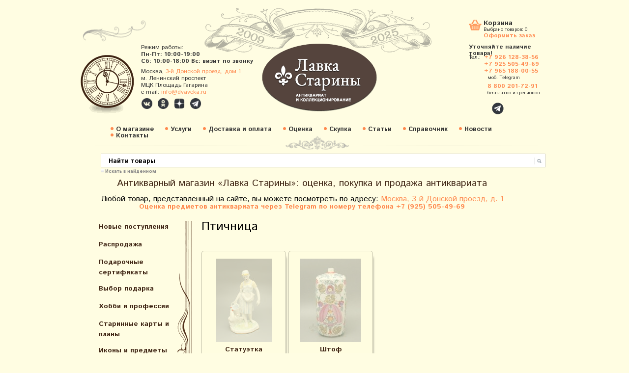

--- FILE ---
content_type: text/html; charset=utf-8
request_url: https://www.dvaveka.ru/tag/%D0%9F%D1%82%D0%B8%D1%87%D0%BD%D0%B8%D1%86%D0%B0/
body_size: 15229
content:
<!DOCTYPE html>
<html lang="ru-RU">
<head>
	<meta http-equiv="Content-Type" content="text/html; charset=utf-8"/>
	<title>Птичница — Лавка старины</title>
	<meta property="og:title" content="Птичница — Лавка старины" />
	<meta name="Keywords" content="" />
	<meta name="Description" content="" />
	



<meta name="zen-verification" content="hoJKDdtmEG9LYFfSkkOQaK8MpIfno8Nd0IUV4E5lWPLXAeaea1IYd6qcDlVaimqy" />
<meta name="p:domain_verify" content="6d81dd4d51a65f96161756483ee8ca09"/>
<meta name="google-site-verification" content="E7mA8GajNRY7egK1tR82h5F8mAukhUg4uItuhB_VNoU" />
<meta name="google-site-verification" content="PNaku9YMyfHxHacJg0vV7q5iPlH7IfnydEzRAj12WdA" />
	<meta name='yandex-verification' content='5976b90f4b13d47b' />
	<meta name='yandex-verification' content='4eebc0894d33d9eb' />
	<meta name="yandex-verification" content="ca0082ec17526757" />
	<meta name="yandex-verification" content="43eabb1f2e5c4c23" />
    <meta name="google-site-verification" content="E7mA8GajNRY7egK1tR82h5F8mAukhUg4uItuhB_VNoU" />
    <link href='https://fonts.googleapis.com/css?family=Istok+Web:400,700,400italic,700italic&subset=latin,cyrillic-ext,latin-ext,cyrillic' rel='stylesheet' type='text/css' media='screen' rel="preload" as="style" onload="this.rel='stylesheet'">

 

  <script type="text/javascript" src="/wa-content/js/jquery/jquery-1.8.2.min.js"></script>
  



<script src="https://www.dvaveka.ru/js/all.js"></script>


<link rel="stylesheet" href="https://www.dvaveka.ru/css/all.css" rel="preload" as="style" onload="this.rel='stylesheet'">

    
    <link rel="canonical" href="https://www.dvaveka.ru/tag/%d0%9f%d1%82%d0%b8%d1%87%d0%bd%d0%b8%d1%86%d0%b0/" />    
  
    
  
    
    
    <meta name=viewport content="width=device-width, initial-scale=1">
  <!-- css -->
	<link href="/wa-data/public/site/themes/custom/custom.css?8.4.3.1769311212" rel="stylesheet" type="text/css" media="screen" rel="preload" as="style" onload="this.rel='stylesheet'"/>

	<!-- js -->

 
  <link rel="stylesheet" href="/wa-data/public/shop/themes/custom/css/imagehover.min.css" media="screen" rel="preload" as="style" onload="this.rel='stylesheet'">
    <script type="text/javascript" src="/wa-data/public/site/themes/custom/custom.js"></script>    

<link rel="stylesheet" type="text/css" href="/wa-data/public/site/themes/custom/skin.css" media="screen" rel="preload" as="style" onload="this.rel='stylesheet'" /> 

<link rel="stylesheet" href="/wa-data/public/shop/themes/custom/3rdparty/highslide/highslide.css" type="text/css" media="screen" rel="preload" as="style" onload="this.rel='stylesheet'"/>

<script src="https://cdnjs.cloudflare.com/ajax/libs/headjs/1.0.3/head.min.js" ></script>


 


	<script type="text/javascript" src="/wa-data/public/shop/themes/custom/3rdparty/highslide/highslide.js"></script>
	
	
<link href="https://www.dvaveka.ru/wa-data/public/shop/plugins/onestep/css/tmp7dad549287be01f18ca11b7dcabb81e7.onestep.css" rel="stylesheet" type="text/css" />
<script src="https://www.dvaveka.ru/wa-apps/shop/plugins/onestep/js/jquery.validate.min.js"></script>
<script type="text/javascript" src="https://www.dvaveka.ru/wa-apps/shop/plugins/onestep/js/onestep.js"></script>


	
	
	<script type='application/ld+json'> 
{
  "@context": "https://www.schema.org",
  "@type": "WebSite",
  "name": "Лавка Старины. Антиквариат и коллекционирование",
  "alternateName": "Двавека",
  "url": "https://www.dvaveka.ru"
}
 </script>
	
	<link rel="shortcut icon" href="/favicon.ico"/>
<script type="text/javascript">   
	    hs.graphicsDir = '/wa-data/public/shop/themes/custom/3rdparty/highslide/graphics/';
		hs.registerOverlay(
	    	{
	    		thumbnailId: null,
	    		overlayId: 'controlbar',
	    		position: 'top right',
	    		hideOnMouseOut: true
			}
		);
      hs.outlineType = 'rounded-white';
	</script>
	
	
	<link href="/wa-content/font/ruble/arial/fontface.css" rel="stylesheet" type="text/css" media="screen" rel="preload" as="style" onload="this.rel='stylesheet'">

    
    <script type="text/javascript">
        (function($) {
            $(function() {
                $(".multiform-link").click(function() {
                    $.fancybox.open($(this).closest(".multiform-fancybox").find(".multiform-gap-form"));
                    return false;
                });
            });    
        })(jQuery);
        
    </script>
    
    
    <script>
    const compressImage = async (file, { quality = 1, type = file.type }) => {
        // Get as image data
        const imageBitmap = await createImageBitmap(file);

        // Draw to canvas
        const canvas = document.createElement('canvas');
        canvas.width = imageBitmap.width;
        canvas.height = imageBitmap.height;
        const ctx = canvas.getContext('2d');
        ctx.drawImage(imageBitmap, 0, 0);

        // Turn into Blob
        const blob = await new Promise((resolve) =>
            canvas.toBlob(resolve, type, quality)
        );

        // Turn Blob into File
        return new File([blob], file.name, {
            type: blob.type,
        });
    };

    // Get the selected file from the file input
    const input = document.querySelector('.my-image-field');
    input.addEventListener('change', async (e) => {
        // Get the files
        const { files } = e.target;

        // No files selected
        if (!files.length) return;

        // We'll store the files in this data transfer object
        const dataTransfer = new DataTransfer();

        // For every file in the files list
        for (const file of files) {
            // We don't have to compress files that aren't images
            if (!file.type.startsWith('image')) {
                // Ignore this file, but do add it to our result
                dataTransfer.items.add(file);
                continue;
            }

            // We compress the file by 50%
            const compressedFile = await compressImage(file, {
                quality: 0.5,
                type: 'image/jpeg',
            });

            // Save back the compressed file instead of the original file
            dataTransfer.items.add(compressedFile);
        }

        // Set value of the file input to our new files list
        e.target.files = dataTransfer.files;
    });
</script>
    
    
    
    

	
	<!-- shop app css -->
<link href="/wa-data/public/shop/themes/custom/custom.shop.css?8.4.3.1769311212" rel="stylesheet" type="text/css" media="screen" rel="preload" as="style" onload="this.rel='stylesheet'">
<link href="/wa-data/public/shop/themes/custom/jquery.bxslider.css" rel="stylesheet"  media="screen" rel="preload" as="style" onload="this.rel='stylesheet'" />

<link href="/wa-apps/shop/plugins/haggle/vendor/fancyBox/jquery.fancybox.css" rel="stylesheet"  media="screen" rel="preload" as="style" onload="this.rel='stylesheet'" />
<script src="/wa-apps/shop/plugins/haggle/vendor/fancyBox/jquery.fancybox.pack.js?6.3.0.1455793565"></script>
<script src="https://www.google.com/recaptcha/api.js"></script>
     <script>
       function onSubmit(token) {
         document.getElementById("haggle-form").submit();
       }
     </script>
<!-- Chrome, Firefox OS and Opera -->
<meta name="theme-color" content="#F06A27">
<!-- Windows Phone -->
<meta name="msapplication-navbutton-color" content="#F06A27">
<!-- iOS Safari -->
<meta name="apple-mobile-web-app-capable" content="yes">
<meta name="apple-mobile-web-app-status-bar-style" content="black-translucent">

<!-- js -->
<script type="text/javascript" src="/wa-content/js/jquery-wa/wa.core.js" async></script>

<meta name="geo.placename" content="3-й Донской проезд, 1, Москва, 115419" />
<meta name="geo.position" content="55.710656, 37.599444" />
<meta name="geo.region" content="RU-Москва" />
<meta name="ICBM" content="55.710656, 37.599444" />




<script src="/wa-data/public/shop/themes/custom/jquery.bxslider.min.js" async></script>

<script type="text/javascript" src="/wa-apps/shop/js/lazy.load.js?v=8.4.3.1769311212" async></script>
<script type="text/javascript" src="/wa-data/public/shop/themes/custom/custom.shop.js" async></script>




<!-- plugin hook: 'frontend_head' -->

 <script>
                $(function() { $.backtopSet = {"status":"1","bg":"#ffffff","bg2":"#ffffff","border_color":"#ffffff","border_size":"2","border_radius":"10","button_width":"100","button_height":"50","opacity":"0.8","text_size":"16","text":"\u25b2 \u043d\u0430\u0432\u0435\u0440\u0445","link_color":"#dd9303","link_hover":"#dd9303","position_ver":"b","position_hor":"r","pos_ver":"25","pos_hor":"15","update_time":"1"}});</script>
                <script src='/wa-apps/shop/plugins/backtop/js/BackTop.js'></script>
                <link rel='stylesheet' href='/wa-apps/shop/plugins/backtop/css/BackTop.css'><script type="text/javascript">
    $(document).ready(function () {
        $(document).on('click', '.haggle-button', function () {
            $.fancybox.open({
                href: '/haggle/?product_id=' + $(this).data('product-id'),
                type: 'ajax'
            });
            return false;
        });
    });
</script>




	<meta property="og:type" content="product.group" />
<meta property="og:url" content="https://www.dvaveka.ru/tag/%D0%9F%D1%82%D0%B8%D1%87%D0%BD%D0%B8%D1%86%D0%B0/" />
<meta property="og:locale" content="ru_RU" />

<!-- Yandex.Metrika counter --> <script type="text/javascript" > (function(m,e,t,r,i,k,a){m[i]=m[i]||function(){(m[i].a=m[i].a||[]).push(arguments)}; m[i].l=1*new Date();k=e.createElement(t),a=e.getElementsByTagName(t)[0],k.async=1,k.src=r,a.parentNode.insertBefore(k,a)}) (window, document, "script", "https://mc.yandex.ru/metrika/tag.js", "ym"); ym(31031456, "init", { clickmap:true, trackLinks:true, accurateTrackBounce:true, webvisor:true }); </script> <noscript><div><img src="https://mc.yandex.ru/watch/31031456" style="position:absolute; left:-9999px;" alt="" /></div></noscript> <!-- /Yandex.Metrika counter -->



<!— Yandex.Metrika counter —>
<script type="text/javascript" >
(function(m,e,t,r,i,k,a){m[i]=m[i]||function(){(m[i].a=m[i].a||[]).push(arguments)};
m[i].l=1*new Date();k=e.createElement(t),a=e.getElementsByTagName(t)[0],k.async=1,k.src=r,a.parentNode.insertBefore(k,a)})
(window, document, "script", "https://mc.yandex.ru/metrika/tag.js", "ym");

ym(1881631, "init", {
clickmap:true,
trackLinks:true,
accurateTrackBounce:true,
webvisor:true
});
</script>
<noscript><div><img src="https://mc.yandex.ru/watch/1881631" style="position:absolute; left:-9999px;" alt="" /></div></noscript>
<!— /Yandex.Metrika counter —>

<script>
document.addEventListener('DOMContentLoaded', () => {
  setTimeout(function(){
    var elem = document.createElement('script');
        elem.src = '//code.jivo.ru/widget/QOJyA6Qh1Q';// ваша ссылка из скрипта
        document.getElementsByTagName('head')[0].appendChild(elem);
  }, 4500); // время в миллисекундах на которое мы откладываем запуск скрипта
});
</script>

	
	
	
	







	<!--
	<div class="custom-margins">
		<div class="container">
			optional content above the paper, e.g. your company address, phone numbers, language toggle, live chat widget
		</div>
	</div>
	-->




	
 <div id="header">
    <!--div id='torg'>Любой товар, представленный на сайте, вы можете посмотреть по адресу: <a href="https://www.dvaveka.ru/kontakty/">Москва, 3-й Донской проезд, д. 1</a></div-->
        <div id='rez'>Режим работы:<br>
        <span style="font-weight:bold; font-size:12px;">Пн-Пт: 10:00-19:00</span><br>
        <span style="font-weight:bold; font-size:12px;">Сб: 10:00-18:00</span>
        <span style="font-weight:bold; font-size:12px;">Вс: визит по звонку</span><br>
        <!--span style="font-weight:bold; font-size:12px;color:#ff002a;">31 декабря и с 1 по 10 января:<br> визит по звонку</span-->
        <!--span style="font-weight:bold; font-size:12px;color:#ff002a;">Делайте покупки онлайн</span-->
       
        <div class="adres">Москва, <a href="https://www.dvaveka.ru/kontakty#shema1" title="Перейти на страницу «Контакты»" style="font-weight:normal">3-й Донской проезд, дом 1</a> <br> м. Ленинский проспект <br> МЦК Площадь Гагарина <br>
        e-mail: <a href="mailto:info@dvaveka.ru" onclick="ym(1881631,'reachGoal','mailto')">info@dvaveka.ru</a></div>
        <div class="social-buttons" style="margin:4px 0 0 0px;">
							<!--a href="https://www.facebook.com/dvaveka.ru" class="social-buttons-fb" target="_blank" title="Перейти на страницу в Facebook" style="width:24px;height:24px;background-size:contain;margin-right:5px;"></a-->
							<a href="https://vk.com/dvaveka" class="social-buttons-vk" target="_blank" title="Перейти в группу ВКонтакте" style="width:24px;height:24px;background-size:contain;margin-right:5px;"></a>
							<a href="https://ok.ru/dvaveka" class="social-buttons-ok" target="_blank" title="Перейти в группу в Одноклассниках" style="width:24px;height:24px;background-size:contain;margin-right:5px;"></a>
							<a href="https://zen.yandex.ru/lavkastariny" class="social-buttons-zen" target="_blank" title="Перейти на страницу в Яндекс.Дзен" style="width:24px;height:24px;background-size:contain;margin-right:5px;"></a>
							<a href="https://t.me/dvaveka" class="social-buttons-tg" target="_blank" title="Перейти на канал в Telegram" style="width:24px;height:24px;background-size:contain;margin-right:5px;"></a>
							<!--a href="https://instagram.com/lavkastariny" class="social-buttons-ig" target="_blank" title="Перейти на страницу в Instagram" style="width:24px;height:24px;background-size:contain;margin-right:5px;"></a-->
							<!--a href="https://plus.google.com/u/0/110090117319610111970" class="social-buttons-g" target="_blank" title="Перейти на профиль в Google+" style="width:24px;height:24px;background-size:contain;margin-right:5px;"></a-->
							<!--a href="" class="social-buttons-tg" target="_blank" title="Написать нам в Телеграм" style="width:24px;height:24px;background-size:contain;margin-right:0px;"></a-->
	</div>
    </div>
    
    
    <a href="/" class='nound'><div id='logo'></div></a>
    <!--a href="https://www.dvaveka.ru/farfor-19-vek/chastnye-zavody/domik/" id="stayhome" title="Оставайтесь дома!"></a-->
    <!--a href="https://www.dvaveka.ru/farfor-keramika-steklo/lfz/figurka-yunyy-vratar-lfz/" id="worldcup" title="Чемпионат мира по футболу 2018"></a-->
    <!--a href="https://www.dvaveka.ru/podarki/novyy-god/" id="new-year" title="Подарки к Новому году"></a-->
    <!--a href="https://www.dvaveka.ru/podarki/den-svyatogo-valentina/" id="february14" title="Подарки ко Дню Св. Валентина"></a-->
    <!--a href="https://www.dvaveka.ru/podarki/podarki-k-23-fevralya/" id="february23" title="Подарки на 23 февраля"></a-->
    <!--a href="https://www.dvaveka.ru/podarki/podarki-k-8-marta/" id="march82025" title="C Международным женским днём!"></a-->
    <!--a href="https://www.dvaveka.ru/khobbi-i-professii/aviatsiya-kosmos/" id="Gagarin" title="12 апреля – День космонавтики"></a-->
    <!--a href="https://www.dvaveka.ru/podarki/paskha/" id="pasha" title="Христос Воскресе!"></a-->
    <!--a href="https://www.dvaveka.ru/podarki/1-maya-prazdnik-vesny-i-truda/" id="may1" title="C праздником весны и труда!"></a-->
    <!--a href="https://www.dvaveka.ru/podarki/den-pobedy-9-maya/" id="may9" title="Подарки на День Победы!"></a-->
    <!--a href="https://www.dvaveka.ru/podarki/1-iyunya--den-zashchity-detey/" id="june1" title="1 июня — Международный день защиты детей"></a-->
    <!--a href="https://www.dvaveka.ru/search/?query=%D0%9F%D1%83%D1%88%D0%BA%D0%B8%D0%BD" id="pushkin" title="6 июня — Пушкинский день в России, День русского языка"></a-->
    <!--a href="https://www.dvaveka.ru/khobbi-i-professii/geografiya-rossii/" id="russiaday" title="12 июня — День России"></a-->
    <!--a href="https://www.dvaveka.ru/podarki/1-sentyabrya--den-znaniy/" id="september1" title="Здравствуй, школа! Здравствуй, осень!"></a-->
    <!--a href="https://www.dvaveka.ru/podarki/den-pozhilykh-lyudey/" id="october1" title="1 октября — Международный день пожилых людей"></a-->
    <!--a href="https://www.dvaveka.ru/khobbi-i-professii/100-let-oktyabrskoy-revolyutsii/" id="Lenin1917" title="100 лет Великой Октябрьской социалистической революции"></a-->
    <!--a href="https://www.dvaveka.ru/osennyaya-pora/" id="autumn" title="Осенняя пора"></a-->
    <!--a href="https://www.dvaveka.ru/den-narodnogo-edinstva/" id="unity" title="4 ноября - День народного единства России"></a-->
    <!--a href="https://www.dvaveka.ru/podarki/den-materi/" id="motherday" title="30 ноября — День матери в России"></a-->
    
    	
    
    
    
    
    <div id="korz"><a href="/cart/" class="karz">Корзина</a>
        <span style="padding-left:30px;position:absolute;top:15px;left:0;">Выбрано товаров: <span class="cart-total">0</span></span>
          <a href="/cart/" class="ofoz">Оформить заказ</a><br>
          <div style='font-size:12px;line-height:1.1em;font-weight:bold; '>Уточняйте наличие товара!  </div>
    </div> 
      <div id="yb"><br>

      <table width="100%" cellspacing="0" cellpadding="0" border="0" class="tel-table">
	  <tr>
		<td width="38"><span class="cont-name">Тел.:</span></td>
		<td>
		    
	   <span class="cont-item" style="margin:0 0 0 -7px"><a href="tel:+7 926 128-38-56" onclick="ym(1881631,'reachGoal','phoneclick')">+7 926 128-38-56</a></span>
	   <span class="cont-item" style="margin:0 0 0 -7px"><a href="tel:+7 925 505-49-69" onclick="ym(1881631,'reachGoal','phoneclick')">+7 925 505-49-69</a></span>
	   <span class="cont-item" style="margin:0 0 0 -7px"><a href="tel:+7 965 188-00-55" onclick="ym(1881631,'reachGoal','phoneclick')">+7 965 188-00-55</a></span>
		
	
		<span class="cont-name" style="font-size:10px; font-weight:none; padding:0 0 5px 0">моб. Telegram</span>
		<!--span class="cont-item" style="margin:0 0 0 -7px"><a href="tel:+7 985 236-00-33" onclick="ym(1881631,'reachGoal','phoneclick')">+7 985 236-00-33</a></span-->
		<span class="cont-item"><a href="tel:8 800 201-72-91" onclick="ym(1881631,'reachGoal','phoneclick')">8 800 201-72-91</a></span>
		<span class="cont-name" style="font-size:10px; font-weight:none;">бесплатно из регионов</span>
	  </tr>
	  <tr>
		<!--td><span class="cont-name">e-mail:</span></td-->
		<!--td><span class="cont-item">info@dvaveka.ru</span></td-->
	  </tr>
	 </table>
	<!--div class="ubtel">Тел.:<span style="font-size:12px;"> 8 (495) 740-55-79</span>
		<span class="tel-item" style="font-size:12px;"> 8 (926) 128-38-56</span>
		<span class="tel-item" style="font-size:10px;">моб. WhatsApp</span></div>
      <div style="height:3px;"></div>
     <div class="ubtel">e-mail:<span style="font-size:12px;"> info@dvaveka.ru</span></div-->
     
     
     <!--a href="viber://chat?number=%2B79255054969"><span class="fa-stack" style="font-size:15px; position:relative; left:35px; top:10px;"><i class="fas fa-circle fa-stack-2x" style="color:#34383E; font-size:12px;"></i><i class="fab fa-viber fa-stack-1x fa-inverse"></i></span></a-->

     <!--a href="https://api.whatsapp.com/send?phone=79261283856"><span class="fa-stack" style="font-size:15px; position:relative; left:39px; top:10px;"><i class="fas fa-circle fa-stack-2x" style="color:#34383E; font-size:12px;"></i><i class="fab fa-whatsapp fa-stack-1x fa-inverse"></i></span></a-->

     <!--a href="https://t.me/dvaveka"><span class="fa-stack" style="font-size:16px; position:relative; left:43px; top:10px;"><i class="fas fa-circle fa-stack-2x" style="color:#34383E; font-size:12px;"></i><i class="fab fa-telegram-plane fa-stack-1x fa-inverse" style="color: #FFF; position:relative; left:5px; top:2px;"></i></span></a-->
     
     <a href="https://t.me/+79261283856"><span class="fa-stack" style="font-size:16px; position:relative; left:43px; top:10px;"><i class="fas fa-circle fa-stack-2x" style="color:#34383E; font-size:12px;"></i><i class="fab fa-telegram-plane fa-stack-1x fa-inverse" style="color: #FFF; position:relative; left:5px; top:2px;"></i></span></a>
     

     
    </div>
    
    
    <div id="redmenu">
    <ul class="rmenu">
    <li><a href="/o-magazine/">О магазине</a> </li> 
    <li><a href="/uslugi/">Услуги </a></li>  
    <li><a href="/zakaz/">Доставка и оплата</a></li>
    <li><a href="/otsenka-antikvariata/">Оценка</a></li>
    <li><a href="/skupka-antikvariata/">Скупка</a></li>
    <li><a href="/ctati/">Статьи</a></li> 
    <li><a href="/spravochnik/">Справочник</a></li> 
    <li><a href="/blog">Новости</a></li>
    <li><a href="/kontakty/">Контакты</a></li>
    
    </ul>
    </div>
    
  </div>

  <div class="custom-margins" style='background:none;' >
		<div class="container paper">
	
	
		
	<div class="formap"> <form method="get" action="/search/">
    <input type="search" name="query"  id="search" placeholder="Найти товары">
      <input type='submit' value='' style='border:0px;width: 60px; background: none; cursor:hand; cursor:pointer;'>
      
      </form></div>
      <div style="margin-left:40px;margin-top:3px;"><input type="checkbox" class="checknomarging" id="subscribed4news" value="1" name="subscribed4news" checked="checked"><label for="subscribed4news" class="check-label">Искать в найденном</label></div>
     <!--<a href="" class="rasg"> Расширенный поиск</a>-->
    
	
	
	
	

		
		        		
		
			<!-- HEADER -->
          
      	   
      	   <table cellpadding=0 cellspacing=0 width="900px"><tr><td>&nbsp;</td>
		  <td valign="top" align="center">
      		<h1 class="ant">Антикварный магазин «Лавка Старины»: оценка, покупка и продажа антиквариата</h1>
      		<p class="text-center"><span style="font-size: 16px;">Любой товар, представленный на сайте, вы можете посмотреть по адресу: <a href="https://www.dvaveka.ru/kontakty/" title="Перейти на страницу со схемой проезда" target="_blank">Москва, 3-й Донской проезд, д. 1</a></span></p>
      		<p class="textlavka1" style="color:#ff8a4f; margin-bottom:22px">Оценка предметов антиквариата через Telegram по номеру телефона +7 (925) 505-49-69</p>
      	</td><td>&nbsp; </td></tr></table>
      	
      	
      	      	 
      		<!-- MAIN CONTENT -->
			<div id="main">
			
              <div id="left"><div class='volna'>
                  
                      
                  
                  
                      
        
    
    
    
    <ul class="menu-v category-tree"><li><a href="/novye-postupleniya/" title="Новые поступления">Новые поступления</a></li><li><a href="/sale/" title="Распродажа">Распродажа</a></li><li><a href="/podarochnye-sertifikaty/" title="Подарочные сертификаты">Подарочные сертификаты</a></li><li><a href="/podarki/" title="Выбор подарка">Выбор подарка</a></li><li><a href="/khobbi-i-professii/" title="Хобби и профессии">Хобби и профессии</a></li><li><a href="/starinnye-karty-i-plany/" title="Старинные карты и планы">Старинные карты и планы</a></li><li><a href="/ikony/" title="Иконы и предметы культа">Иконы и предметы культа</a></li><li><a href="/zhivopis-grafika/" title="Живопись, графика, вышивка">Живопись, графика, вышивка</a></li><li><a href="/patefony-i-grammofony/" title="Граммофоны, патефоны, пластинки">Граммофоны, патефоны, пластинки</a></li><li><a href="/farfor-keramika-steklo/" title="Фарфор, фаянс, керамика СССР">Фарфор, фаянс, керамика СССР</a></li><li><a href="/farfor-19-vek/" title="Фарфор, фаянс до 1917">Фарфор, фаянс до 1917</a></li><li><a href="/sovremennyy-farfor/" title="Авторский фарфор и фаянс после 1991 г.">Авторский фарфор и фаянс после 1991 г.</a></li><li><a href="/povtory-i-repliki-sovetskogo-farfora/" title="Изделия из фарфора, фаянса и керамики после 1991 г.">Изделия из фарфора, фаянса и керамики после 1991 г.</a></li><li><a href="/evropa/" title="Зарубежный фарфор и фаянс">Зарубежный фарфор и фаянс</a></li><li><a href="/serebro-bronza-chugun/" title="Серебро, бронза, чугун">Серебро, бронза, чугун</a></li><li><a href="/skulptura/" title="Скульптура, бюсты">Скульптура, бюсты</a></li><li><a href="/podsvechniki-i-kerosinovye-lampy/" title="Подсвечники, керосиновые лампы, фонари">Подсвечники, керосиновые лампы, фонари</a></li><li><a href="/mebel-i-predmety-interera/" title="Мебель и предметы интерьера">Мебель и предметы интерьера</a></li><li><a href="/tehnika-i-pribory/" title="Техника и приборы">Техника и приборы</a></li><li><a href="/gravjury/" title="Гравюры, литографии">Гравюры, литографии</a></li><li><a href="/bumazhnaja-kollekcija/" title="Бумажная коллекция">Бумажная коллекция</a></li><li><a href="/literatura-po-iskusctvu/" title="Книги, журналы, каталоги по искусcтву">Книги, журналы, каталоги по искусcтву</a></li><li><a href="/plakaty-i-afishi/" title="Плакаты, таблички, афиши">Плакаты, таблички, афиши</a></li><li><a href="/russkiy-stil/" title="Русский стиль">Русский стиль</a></li><li><a href="/selskij-byt/" title="Домашний и сельский быт">Домашний и сельский быт</a></li><li><a href="/antikvariat/" title="Антиквариат">Антиквариат</a></li></ul>
    
   
    
    <ul class="menu-v category-tree"><li><a href="/raznoe/" title="Разное">Разное</a><ul class="menu-v"><li><a href="/raznoe/sovetskaja-epoha/" title="Советская эпоха">Советская эпоха</a></li><li><a href="/raznoe/prodovolstvie-napitki/" title="Старинные продукты и напитки">Старинные продукты и напитки</a></li><li><a href="/raznoe/medicina/" title="Медицина, врачебная практика">Медицина, врачебная практика</a></li><li><a href="/raznoe/tabakokurenie/" title="Портсигары, табачницы, сигаретницы">Портсигары, табачницы, сигаретницы</a></li><li><a href="/raznoe/zazhigalki-pepelnitsy/" title="Пепельницы, зажигалки, спички, табак">Пепельницы, зажигалки, спички, табак</a></li><li><a href="/raznoe/podstakanniki/" title="Подстаканники">Подстаканники</a></li><li><a href="/raznoe/steklo-19-vek/" title="Стекло до 1917 года">Стекло до 1917 года</a></li><li><a href="/raznoe/steklo/" title="Стекло 20 век">Стекло 20 век</a></li><li><a href="/raznoe/elochnye-igrushki/" title="Елочные игрушки, новогодние украшения">Елочные игрушки, новогодние украшения</a></li><li><a href="/raznoe/igrushki/" title="Детские игрушки, настольные игры">Детские игрушки, настольные игры</a></li><li><a href="/raznoe/vintazhnaya-bizhuteriya/" title="Винтажная бижутерия, украшения">Винтажная бижутерия, украшения</a></li><li><a href="/raznoe/suveniry/" title="Сувениры, подарки">Сувениры, подарки</a></li><li><a href="/raznoe/korobochki-upakovka/" title="Коробочки, упаковка">Коробочки, упаковка</a></li><li><a href="/raznoe/morskoe-delo/" title="Морское дело">Морское дело</a></li><li><a href="/raznoe/kitay/" title="Антиквариат Востока, Китай">Антиквариат Востока, Китай</a></li><li><a href="/raznoe/shkatulki/" title="Шкатулки">Шкатулки</a></li><li><a href="/raznoe/olimpiada/" title="Олимпиада–80">Олимпиада–80</a></li><li><a href="/raznoe/shtofy-butylki/" title="Штофы, бутылки">Штофы, бутылки</a></li><li><a href="/raznoe/monety-bony/" title="Старинные и советские монеты, банкноты">Старинные и советские монеты, банкноты</a></li><li><a href="/raznoe/znachki-sssr/" title="Значки, нагрудные знаки, медали">Значки, нагрудные знаки, медали</a></li></ul></li></ul>
    
    
    


    
    

     
                </div>
                
                

                
                
                
                


          


                
                <div class='kontakty'>
                  <div class='k1'>Наш адрес:</div>
               <div class='k2'>  
                 <br>115419, город Москва, 3-й Донской проезд, дом 1,<br> м. Ленинский проспект, <br>Лавка Старины </div>
                  <a class='k3' href="/kontakty#shema1" title="Перейти на страницу «Контакты»">Схема проезда</a>
                </div>
                
                
                
                <div class="latest_news"><br/><h2>Последние новости</h2><br/><style>
  .post { margin-bottom: 80px; margin-right: 50px; }
  .post h3 { font-size: 2em; margin-right: 5px; margin-bottom: 3px; }
  .post .credentials { color: #AAA; font-size: .9em; margin-bottom: 5px; }
  .post .username { color: #777; padding: 0; display: inline; }
</style>
<div>
<div class="post">
  <h3>
    <a href="https://www.dvaveka.ru/blog/poyavlenie-metricheskoy-sistemy-vse-o-metrakh-santimetrakh-i-millimetrakh/">Появление метрической системы: все о метрах, сантиметрах и миллиметрах</a>
    
      </h3>
  <div class="credentials">
   
    24 января 2026
  </div>
  <p>
     В наши дни метрическая система принята на международном уровне, она включает в себя десятичные...
  </p>
</div>
<div class="post">
  <h3>
    <a href="https://www.dvaveka.ru/blog/fruktovnitsy-vazhnyy-element-servirovki-stola-v-sssr/">Фруктовницы: важный элемент сервировки стола в СССР</a>
    
      </h3>
  <div class="credentials">
   
    23 января 2026
  </div>
  <p>
     Хрусталь в Советском Союзе всегда ассоциировался с роскошью и достатком. Он был не просто...
  </p>
</div>
<div class="post">
  <h3>
    <a href="https://www.dvaveka.ru/blog/pchelinye-soty-sovetskaya-mozaika-kotoraya-pomogala-razvivat-fantaziyu-i-sposobstvovala-tvorchestvu/">«Пчелиные соты»: советская мозаика, которая помогала развивать фантазию и способствовала творчеству</a>
    
      </h3>
  <div class="credentials">
   
    20 января 2026
  </div>
  <p>
     Сбор пазлов и мозаик уже много лет считается одним из самых увлекательных и полезных занятий для...
  </p>
</div>
</div><p><b><a href="/blog/">Все новости...</a></b></p></div>
                
                	<!-- subscription links -->
        			        				        			<div class="block float-right hint">
		        			<a href="https://www.dvaveka.ru/blog/rss/" title="Подписаться" class="bold"><i class="icon16 rss"></i>Подписаться на ленту новостей</a>
		        			<!--
		        			&nbsp;
		        			<a href="#" title="Фейсбук"><i class="icon16 facebook"></i></a>
		        			<a href="#" title="Твиттер"><i class="icon16 twitter"></i></a>
		        			-->
	    	    		</div>
	        		                                
                
                
        		<div class="clear-both"></div>
        		
        	  <!--div style="border-bottom:1px dashed #CCC; width:220px; height:30px; margin-bottom:10px;"></div-->
              
              <!--h2>Наша рассылка</h2>
              <div style="position:relative; left:-20px; top:-10px;"><style>
    #mailer2a5e797128c96304464f22a996af3124 { padding: 20px; position: relative; width: 200px;}
    #mailer2a5e797128c96304464f22a996af3124 .wa-after-submit { position: absolute;top: 0;left: 0;right: 0;bottom: 0;background-color: #fff; display: none;text-align: center; width: 100%; }
    #mailer2a5e797128c96304464f22a996af3124 .wa-after-submit:before { content: ' ';display: inline-block;height: 100%;vertical-align: middle;margin-right: -0.25em; }
    #mailer2a5e797128c96304464f22a996af3124 .wa-after-submit span { display: inline-block; vertical-align: middle; width: 100%; }
    #mailer2a5e797128c96304464f22a996af3124 .wa-field { margin: 0;display: block;*zoom: 1;overflow: hidden; }
    #mailer2a5e797128c96304464f22a996af3124 .wa-field:before, #mailer2a5e797128c96304464f22a996af3124 .wa-field:after  { content: " ";display: table; }
    #mailer2a5e797128c96304464f22a996af3124 .wa-field:after  { clear: both; }
    #mailer2a5e797128c96304464f22a996af3124 .wa-name { white-space: normal;padding-top: 0.05em;padding-bottom: 2px;font-size: 0.95em; }
    #mailer2a5e797128c96304464f22a996af3124 .wa-caption { float: left; max-width: 48%; max-width: 100%; overflow: hidden; width: 100%; }
    #mailer2a5e797128c96304464f22a996af3124 .wa-value { margin-bottom: 5px; position: relative; }
    #mailer2a5e797128c96304464f22a996af3124 .wa-value-input { margin-left: 0%; }
    #mailer2a5e797128c96304464f22a996af3124 .wa-submit { margin-top: 5px;}
    #mailer2a5e797128c96304464f22a996af3124 .wa-fill { min-width: 0;width: 94%; }
    #mailer2a5e797128c96304464f22a996af3124 .wa-error { border: 1px solid red; }

    #mailer2a5e797128c96304464f22a996af3124 .wa-captcha { }
    #mailer2a5e797128c96304464f22a996af3124 .wa-captcha p { clear: none;margin: 0; }
    #mailer2a5e797128c96304464f22a996af3124 .wa-captcha strong { position: relative;top: -15px; }
    #mailer2a5e797128c96304464f22a996af3124 .wa-captcha img { float: none !important; }
    #mailer2a5e797128c96304464f22a996af3124 .wa-captcha input[type="text"] { position: relative;top: -15px;min-width: 40px;width: 40px; }
    #mailer2a5e797128c96304464f22a996af3124 .wa-captcha .wa-captcha-refresh { font-size: 0.8em;text-decoration: underline;color: #aaa; }

    #mailer2a5e797128c96304464f22a996af3124 .wa-error { border: 2px solid red; color: red; }
    #mailer2a5e797128c96304464f22a996af3124 .wa-errormsg { color: red; display: none; font-weight: normal; font-size: 12px; }
</style>
<div id="mailer2a5e797128c96304464f22a996af3124">
    <form class="wa-subscribe-form" action="https://www.dvaveka.ru/mailer/subscribe/" method="post">
                        <div class="wa-field">
                        <label for="mailer2a5e797128c96304464f22a996af3124email" class="wa-name wa-caption">Email</label>
                        <div class="wa-value wa-value-input">
                <input type="text" data-user="true" class="wa-fill" id="mailer2a5e797128c96304464f22a996af3124email" name="subscriber[email]" placeholder="">
            </div>
        </div>
                                <div class="wa-field">
            <label for="mailer2a5e797128c96304464f22a996af3124captcha" class="wa-name"></label>
        </div>
        <div class="wa-field">
            <div class="wa-captcha">
    <p>
        <img class="wa-captcha-img" src="https://www.dvaveka.ru/mailer/captcha.php?rid=176931121269758becc34f5" alt="CAPTCHA" title="Обновить изображение">
        <strong>&rarr;</strong>
        <input type="text" name="captcha" class="wa-captcha-input" autocomplete="off">
    </p>
    <p>
        <a href="#" class="wa-captcha-refresh">Обновить изображение</a>
    </p>
    <script type="text/javascript">
        $(function () {
            $('div.wa-captcha .wa-captcha-img').on('load', function () {
                $(window).trigger('wa_captcha_loaded');
            });

            $('div.wa-captcha .wa-captcha-refresh, div.wa-captcha .wa-captcha-img').click(function () {
                var $wrapper = $(this).parents('div.wa-captcha'),
                    $input = $wrapper.find('.wa-captcha-input'),
                    $img = $wrapper.find('.wa-captcha-img'),
                    src = $img.attr('src');

                if ($img.length) {
                    $img.attr('src', src.replace(/\?.*$/, '?rid=' + Math.random()));
                    $img.one('load', function () {
                        $(window).trigger('wa_captcha_loaded');
                        $input.val('').focus();
                    });
                }

                return false;
            });
        });
    </script>
</div>
        </div>
                
        
                    <label>
                                Нажимая на кнопку «Отправить», я принимаю условия <a href="https://www.dvaveka.ru/checkout/confirmation/?terms=1" target="_blank" rel="noopener noreferrer">политики обработки персональных данных</a>
            </label>
        
        <input type="hidden" name="form_id" value="1"/>
        <input type="hidden" name="uniqid" value="mailer2a5e797128c96304464f22a996af3124"/>

        <div class="wa-field">
            <div class="wa-value wa-errormsg">
            </div>
        </div>

        <div class="wa-field">
            <div class="wa-value">
                <input type="submit" class="wa-submit" value="Отправить">
                <i class="icon16 loading" style="display: none;"></i>
            </div>
        </div>
    </form>
    <div class="wa-after-submit">
        <span class="wa-value"></span>
    </div>
</div><script>
(function () {
    var $wrapper        = $('#mailer2a5e797128c96304464f22a996af3124'),
        $after          = $wrapper.find('.wa-after-submit'),
        $form           = $wrapper.find('form'),
        $inputsUser     = $form.find('[data-user="true"]'),
        $inputsReq      = $form.find('[name="captcha"],[name="subscriber[email]"]'),
        $inputsCheck    = $form.find('[type="checkbox"][name="lists[]"]'),
        $agreement_checkbox = $form.find('[type="checkbox"][name="service_agreement"]');
        $loading        = $form.find('.loading'),
        $error          = $form.find('.wa-errormsg'),
        $captcha_refresh = $form.find('.wa-captcha-refresh'),
        $submit         = $form.find(':submit');

    $wrapper.css({
       'min-height': $wrapper.height()
    });
    $after.height($wrapper.outerHeight());

    $after.on('click', function(){
        $form.show();
        $after.hide();
    });

    var validateRequired = function($inputs) {
        var error = 0;
        $inputs.each(function(index, el){
            var $el = $(el);
            if ($el.val().length < 1){
                $el.addClass('wa-error');
                error++;
            }
        });
        return error;
    };

    var validateCheckbox = function($checkboxes) {
        var error = 0;
        $checkboxes.each(function(index, el){
            var $el = $(el);
            if ($el.is(':checked')){
                error++;
            }
        });
        return error ? false : true;
    };

    $inputsReq.on('click', function(){
        $(this).removeClass('wa-error');
        $error.hide();
    });

    $inputsCheck.on('change', function(){
        $error.hide();
    });

    $form.on('submit', function(e){
        var error = false;

        e.preventDefault();
        $error.hide();

        if ($inputsCheck.length &&  validateCheckbox($inputsCheck)){
            $error.text("Выберите хотя бы одну тему подписки").show();
            error = true;
        }

        var erros_cnt = validateRequired($inputsReq);
        if (erros_cnt) {
            if (erros_cnt > 1) {
                $error.text("Обязательные поля").show();
            } else {
                $error.text("Обязательное поле").show();
            }
            error = true;
        }

        if (!error && $agreement_checkbox.length && !$agreement_checkbox.prop('checked')) {
            $error.text("Подтвердите согласие с условиями").show();
            error = true;
        }

        if (error) {
            return false;
        } else {
            $loading.show();
            $submit.prop('disabled', true);

            $.ajax({
                url: $form.attr('action'),
                type: 'post',
                data: $form.serialize(),
                dataType: 'json'
            })
                    .done(function(response) {
                        if (response.status === 'ok') {
                            if (response.data.hasOwnProperty('redirect')){
                                window.location.replace(response.data.redirect);
                            }
                            else {
                                $inputsCheck.prop('checked', true);
                                $inputsUser.val("");
                                $captcha_refresh.trigger('click');
                                $form.hide();
                                $after.css('display', 'table').find('span').html(response.data.html).show();
                            }
                        }
                        else {
                            $captcha_refresh.trigger('click');
                            $.each(response.errors, function(i,e){
                                $error.text(i).show();
                                for (var k = 0; k < e.length; k++) {
                                    $form.find('[name="'+e[k]+'"]').addClass('wa-error');
                                }
                            });
                        }
                    })
                    .fail(function() {
                        $error.text("Ошибка сервера").show();
                    })
                    .always(function() {
                        $loading.hide();
                        $submit.prop('disabled', false);
                    });
            return false;
        }
    });
})()
</script></div-->
                
                <br/>
                </div>
              <div id="right">
				<!-- plugin hook: 'frontend_header' -->

<div id="BackTop"  >
    <a href="#"><span class="BackTopText" style="display: block;">&#9650;</span></a>
</div>
            
    
<!-- navigation breadcrumbs -->

<!-- current page core content -->
    <h1 class="category-name">
        Птичница
    </h1>
    
  
    
    


    <!-- plugin hook: 'frontend_search' -->
    
    
            <div id="product-list">
        
        

        
        
        
            <!-- products thumbnail list view -->






    
<br>



<ul class="thumbs  product-list two" >


  <li itemscope itemtype ="https://schema.org/Product" >
      
      
      
      
      
      
      <div class="image">
            
                        
            <a href="/farfor-keramika-steklo/dulevo/statuetka-ptichnica-/" title="Статуэтка «Птичница», скульптор Гатилова Е. И., Дулево, 1959 г. — Статуэтка «Птичница», Дулево, 1959 г., скульптор Е. И. Гатилова, фарфор. ">
                                
                                                <img src='/wa-data/public/shop/products/30/41/4130/images/117612/117612.0x170.JPG' title='Статуэтка «Птичница», скульптор Гатилова Е. И., Дулево, 1959 г.' alt='Статуэтка «Птичница», скульптор Гатилова Е. И., Дулево, 1959 г.' style='opacity: 0.4;'/>

                
                
              
            </a>
            
                        
            
          
  </div>
      
      
      
      
      
      
      
      

         <div style='width:130px;'><a href="/farfor-keramika-steklo/dulevo/statuetka-ptichnica-/" title="Статуэтка «Птичница», скульптор Гатилова Е. И., Дулево, 1959 г. — Статуэтка «Птичница», Дулево, 1959 г., скульптор Е. И. Гатилова, фарфор. "><h3 itemprop="name" class='sha5'>

                        Статуэтка «Птичница», скульптор Гатилова Е. И.,...

  </h3></a></div>

        

         



        

        

        <div itemprop="offers" class="offers" itemscope itemtype="https://schema.org/Offer">

            
       	
                  <span class="price nowrap" itemprop="price">Нет в наличии</span>

        
        



           
        </div>

  <div style='height:30px'></div>

</li>


  <li itemscope itemtype ="https://schema.org/Product" >
      
      
      
      
      
      
      <div class="image">
            
                        
            <a href="/farfor-keramika-steklo/verbilki/shtof-s-izobrazheniem-devushki/" title="Штоф «Птичница», ДФЗ Вербилки, фарфор СССР — Штоф «Птичница», Дмитровский фарфоровый завод в Вербилках, 1960-е гг., рисунок Тимофеевой А. А., фарфор.">
                                
                                                <img src='/wa-data/public/shop/products/04/56/5604/images/33588/33588.0x170.jpg' title='Штоф «Птичница», ДФЗ Вербилки, фарфор СССР' alt='Штоф «Птичница», ДФЗ Вербилки, фарфор СССР' style='opacity: 0.4;'/>

                
                
              
            </a>
            
                        
            
          
  </div>
      
      
      
      
      
      
      
      

         <div style='width:130px;'><a href="/farfor-keramika-steklo/verbilki/shtof-s-izobrazheniem-devushki/" title="Штоф «Птичница», ДФЗ Вербилки, фарфор СССР — Штоф «Птичница», Дмитровский фарфоровый завод в Вербилках, 1960-е гг., рисунок Тимофеевой А. А., фарфор."><h3 itemprop="name" class='sha5'>

                        Штоф «Птичница», ДФЗ Вербилки, фарфор СССР

  </h3></a></div>

        

         



        

        

        <div itemprop="offers" class="offers" itemscope itemtype="https://schema.org/Offer">

            
       	
                  <span class="price nowrap" itemprop="price">Нет в наличии</span>

        
        



           
        </div>

  <div style='height:30px'></div>

</li>


</ul>







<!-- products thumbnail list view -->






<br>
            
            
            
            
        </div>
        
 
        
        
        


<div class="clear-both"></div>

<div class="currency-toggle">
    </div>    

<!-- plugin hook: 'frontend_footer' -->


              </div>
              
              
              
        		
			</div>  
			
			<div class="clear-both"></div>
			
			
			
				
			
		</div>
	</div>
	
	<!-- FOOTER -->
	<div id="footer-container">
	<div id="footer">
          <div class="mainf">
            <div class="mfota"><div style="height:23px;"></div>
            
              <table cellpadding="0" cellspacing="0" width="100%">
                <tbody><tr><td>&nbsp;</td><td align="center">
              <a href="/mebel-i-predmety-interera/" class="fota">Предметы интерьера </a>|  <a href="/ikony/ikony_cat/" class="fota">Старинные иконы </a>|  <a href="/farfor-keramika-steklo/" class="fota">Фарфоровые статуэтки </a>|  <a href="/farfor-keramika-steklo/lfz/" class="fota">Фарфор ЛФЗ </a>| <a href="/zhivopis-grafika/" class="fota">Живопись 19 века </a>| <a href="/farfor-19-vek/" class="fota">Фарфор 19 века</a>
                  </td><td>&nbsp;</td></tr>
              
               <tr><td>&nbsp;</td><td align="center">
                 <div class="decfot"> Советский <span style="color:#ff8a4f;font-weight:bold;">фарфор</span> в магазине антиквариата «Лавка старины»</div>
              </td><td>&nbsp;</td></tr>
              </tbody></table>
              <table cellpadding="0" cellspacing="0" width="100%">
                <tbody><tr><td align="left" valign="top" width="345">
                  <div class="footer-cont">
					  <!--div class="fottel">+7 (926) 128-38-56</div-->
					  <div class="fottel">+7 (925) 505-49-69</div>
					  <!--div class="fottel">+7 (926) 652-89-33</div-->
					  <span class="eml">e-mail: info@dvaveka.ru</span>
					  <div class="social-buttons">
							<!--a href="https://www.facebook.com/dvaveka.ru" class="social-buttons-fb-white" target="_blank" title="Перейти на страницу в Facebook" style="width:50px;height:50px;background-size:contain;"></a-->
							<a href="https://vk.com/dvaveka" class="social-buttons-vk-white" target="_blank" title="Перейти в группу ВКонтакте" style="width:50px;height:50px;background-size:contain;"></a>
							<a href="https://ok.ru/dvaveka" class="social-buttons-ok-white" target="_blank" title="Перейти в группу в Одноклассниках" style="width:50px;height:50px;background-size:contain;"></a>
							<!--a href="https://instagram.com/lavkastariny" class="social-buttons-ig-white" target="_blank" title="Перейти на страницу в Instagram" style="width:50px;height:50px;background-size:contain;"></a-->
							<a href="https://zen.yandex.ru/lavkastariny" class="social-buttons-zen-white" target="_blank" title="Перейти на страницу в Яндекс.Дзен" style="width:50px;height:50px;background-size:contain;"></a>
							<!--a href="https://plus.google.com/u/0/110090117319610111970" class="social-buttons-g" target="_blank" title="Перейти на профиль в Google+"></a-->
							<!--a href="" class="social-buttons-tg" target="_blank" title="Написать нам в Телеграм"></a-->
					  </div>
					<!--a href="/raznoe/elochnye-igrushki/" id="new-year-footer" title="Игрушки для новогодней ёлки"></a-->
					<!--a href="https://www.dvaveka.ru/podarki/podarki-k-8-marta/" id="march8-footer" title="C Международным женским днём!"></a-->
				  </div>  
                  </td><td align="left" valign="top">
                 <img src="/wa-data/public/site/themes/custom/img/uzor.png" alt="Магазин антиквариата «Лавка старины»">
              </td><td align="left" valign="top" width="320">
              <div class="fottext">&copy; 2009–<script type="text/javascript">document.write(new Date().getFullYear())</script> Антикварный магазин «Лавка старины».<br/>Все права защищены. Любое использование фото и видеоматериала без письменного разрешения не допускается. Информация, представленная на сайте, не является публичной офертой. <br> Возрастное ограничение 16+</div>
			  <div style="position:relative; bottom:-5px; left:0px;">


<NOINDEX><NOFOLLOW> <!--LiveInternet counter--><script type="text/javascript"><!--
document.write("<a href='//www.liveinternet.ru/click' "+
"target=_blank><img src='//counter.yadro.ru/hit?t13.6;r"+
escape(document.referrer)+((typeof(screen)=="undefined")?"":
";s"+screen.width+"*"+screen.height+"*"+(screen.colorDepth?
screen.colorDepth:screen.pixelDepth))+";u"+escape(document.URL)+
";"+Math.random()+
"' alt='' title='LiveInternet: показано число просмотров за 24"+
" часа, посетителей за 24 часа и за сегодня' "+
"border='0' width='88' height='31'><\/a>")
//--></script><!--/LiveInternet--></NOFOLLOW></NOINDEX>

<!-- begin of Top100 code -->
<script id="top100Counter" type="text/javascript" src="https://counter.rambler.ru/top100.jcn?2963185"></script>
<noscript>
<a href="https://top100.rambler.ru/navi/2963185/">
<img src="https://counter.rambler.ru/top100.cnt?2963185" alt="Rambler's Top100" border="0" />
</a>
</noscript>




</div>



			  
			 </td></tr>
              </tbody></table>
                  </div>
          </div>
    	</div>
    	</div>
	</div>
	

  <!-- its appearance, dimensions, and position are defined using its id selector in snow.css -->
</body>



</html>